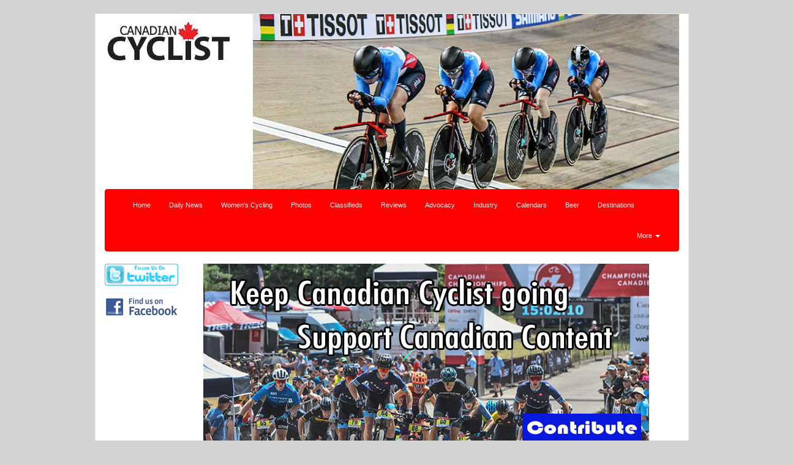

--- FILE ---
content_type: text/css
request_url: https://canadiancyclist.com/css/custom.css
body_size: 837
content:
html{ margin: 0; height:100%} 
body { height: 100%; text-align:center; /* for IE */ margin:0; padding:0; /* remove padding for Opera */ background: #e6e6e6;}
div.pagewrapper { background: url(../images/pagebg.gif) top center repeat-y;}


@media (min-width: 1200px) {
  .container {
    width: 970px;
	margin: 2px auto;  text-align: left; /* for IE */	position:relative; border: 1px solid #e6e6e6;	background-color: #ffffff;
   }
}

/* style.css */
* {
   font-size: 12px;
   line-height: 1.6;
}

.horiztonal-center {
	display: inline-block;
	text-align: center;
	float: none;
}
.vertical-center {
    display: inline-block;
    vertical-align: middle !important;
    float: none;
}
.vertical-top {
    display: inline-block;
    vertical-align: top !important;
    float: none;
}
.vertical-bottom {
    display: inline-block;
    vertical-align: bottom  !important;
    float: none;
}

.badge-warning {
background-color: #d58512;
}
.badge-danger {
  background-color: #d43f3a;
}

/* responsive text queries */
@media screen and (max-width: 992px) {
  p,.btn,input,div,span,h4 {
    font-size: 95%;
  }
  h1 {
    font-size: 24px;  
  }
  h2 {
    font-size: 22px;  
  }
  h3 {
    font-size: 18px;  
  }
}

@media screen and (max-width: 768px) {
  p,.btn,input,div,span,h4 {
    font-size: 90%;
  }
  h1 {
    font-size: 20px;  
  }
  h2 {
    font-size: 18px;  
  }
  h3 {
    font-size: 16px;  
  }
}
.btn {
  background-color: #ff0000;	
}
.red {
	  background-color: #ff0000;	
}

.navbar-default {
  background-color: #ff0000;
  border-color: #cc1500;
  font-size:  11px;
}

bg-primary {
  background-color: #ff0000;
  border-color: #cc1500;
  font-size:  14px;
}

.womens {
	background-color: #9966cc;
	border-color: #9966cc;
}

.panel > .panel-default > .panel-default-womens {
	background-color: #9966cc;
	border: 1px solid red;
}

.panel-default >.panel-heading {
background: #ff0000; color: #fff; 
}



.panel-default > .panel-heading-womens {
background: #9966cc; color: #fff; 
}


.navbar-default .navbar-brand {
  color: #ffffff;
  font-size:  11px;
}
.navbar-default .navbar-brand:hover,
.navbar-default .navbar-brand:focus {
  color: #ffffff;
}
.navbar-default .navbar-text {
  color: #ffffff;
    font-size:  11px;

}
.navbar-default .navbar-nav > li > a {
  color: #ffffff;
    font-size:  11px;
}
.navbar-default .navbar-nav > li > a:hover,
.navbar-default .navbar-nav > li > a:focus {
  color: #ffffff;
}
.navbar-default .navbar-nav > .active > a,
.navbar-default .navbar-nav > .active > a:hover,
.navbar-default .navbar-nav > .active > a:focus {
  color: #ffffff;
  background-color: #cc1500;
}
.navbar-default .navbar-nav > .open > a,
.navbar-default .navbar-nav > .open > a:hover,
.navbar-default .navbar-nav > .open > a:focus {
  color: #ffffff;
  background-color: #cc1500;
}
.navbar-default .navbar-toggle {
  border-color: #cc1500;
}
.navbar-default .navbar-toggle:hover,
.navbar-default .navbar-toggle:focus {
  background-color: #cc1500;
}
.navbar-default .navbar-toggle .icon-bar {
  background-color: #ffffff;
}
.navbar-default .navbar-collapse,
.navbar-default .navbar-form {
  border-color: #ffffff;
}
.navbar-default .navbar-link {
  color: #ffffff;
}
.navbar-default .navbar-link:hover {
  color: #ffffff;
}

@media (max-width: 767px) {
  .navbar-default .navbar-nav .open .dropdown-menu > li > a {
    color: #ffffff;
  }
  .navbar-default .navbar-nav .open .dropdown-menu > li > a:hover,
  .navbar-default .navbar-nav .open .dropdown-menu > li > a:focus {
    color: #ffffff;
  }
  .navbar-default .navbar-nav .open .dropdown-menu > .active > a,
  .navbar-default .navbar-nav .open .dropdown-menu > .active > a:hover,
  .navbar-default .navbar-nav .open .dropdown-menu > .active > a:focus {
    color: #ffffff;
    background-color: #cc1500;
  }
}

.btn {
	border-radius: 0px;
}